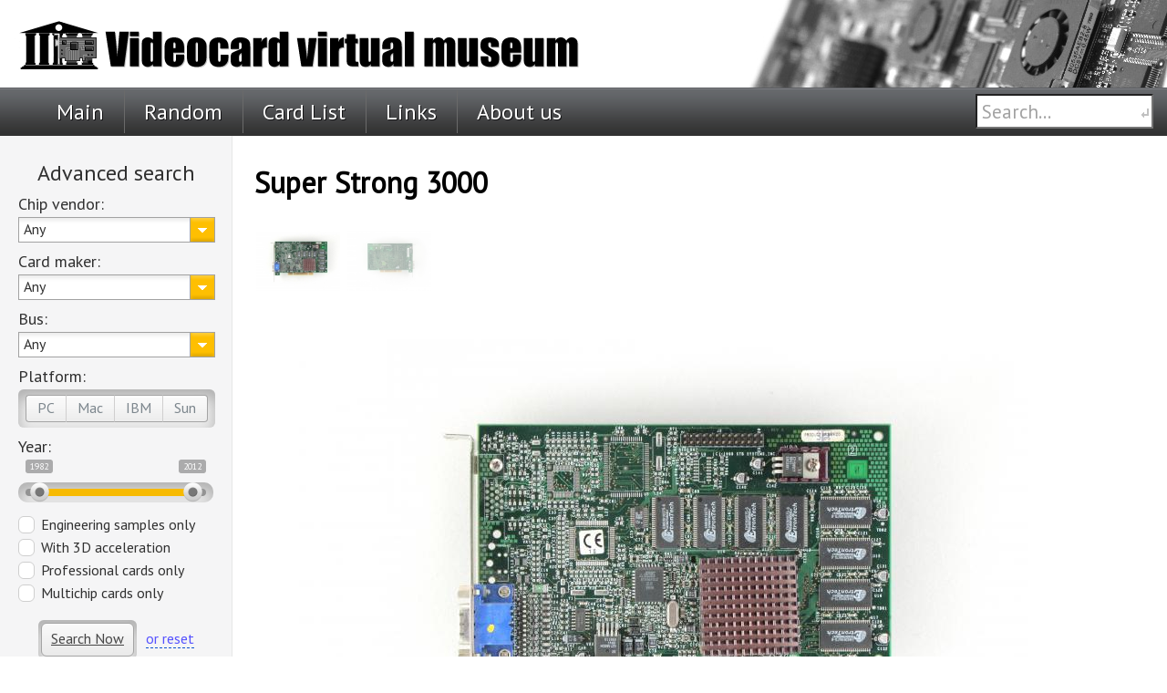

--- FILE ---
content_type: text/html; charset=UTF-8
request_url: https://vgamuseum.ru/gpu/noname/super-strong-3000/
body_size: 12188
content:
<!DOCTYPE html>
<html xmlns="http://www.w3.org/1999/xhtml" xmlns:og="http://ogp.me/ns#">
<head>
	<meta name='robots' content='index, follow, max-image-preview:large, max-snippet:-1, max-video-preview:-1' />
<!-- BMo The Gallery - Version 1.0.15 -->
	<!-- This site is optimized with the Yoast SEO plugin v23.0 - https://yoast.com/wordpress/plugins/seo/ -->
	<link rel="canonical" href="https://vgamuseum.ru/gpu/noname/super-strong-3000/" />
	<meta property="og:locale" content="en_US" />
	<meta property="og:type" content="article" />
	<meta property="og:title" content="Super Strong 3000 - Videocard virtual museum" />
	<meta property="og:description" content="Lorem ipsum Lorem ipsum dolor sit amet, consectetuer adipiscing elit, sed diam nonummy nibh euismod tincidunt ut laoreet dolore magna aliquam erat volutpat. Ut wisi enim ad minim veniam, quis nostrud exerci tation ullamcorper suscipit lobortis nisl ut aliquip ex ea commodo consequat. Duis autem vel eum iriure dolor in hendrerit in vulputate velit esse [&hellip;]" />
	<meta property="og:url" content="https://vgamuseum.ru/gpu/noname/super-strong-3000/" />
	<meta property="og:site_name" content="Videocard virtual museum" />
	<meta property="article:modified_time" content="2014-03-31T17:21:42+00:00" />
	<meta name="twitter:card" content="summary_large_image" />
	<script type="application/ld+json" class="yoast-schema-graph">{"@context":"https://schema.org","@graph":[{"@type":"WebPage","@id":"https://vgamuseum.ru/gpu/noname/super-strong-3000/","url":"https://vgamuseum.ru/gpu/noname/super-strong-3000/","name":"Super Strong 3000 - Videocard virtual museum","isPartOf":{"@id":"https://vgamuseum.ru/#website"},"datePublished":"2011-12-16T15:44:40+00:00","dateModified":"2014-03-31T17:21:42+00:00","breadcrumb":{"@id":"https://vgamuseum.ru/gpu/noname/super-strong-3000/#breadcrumb"},"inLanguage":"en-US","potentialAction":[{"@type":"ReadAction","target":["https://vgamuseum.ru/gpu/noname/super-strong-3000/"]}]},{"@type":"BreadcrumbList","@id":"https://vgamuseum.ru/gpu/noname/super-strong-3000/#breadcrumb","itemListElement":[{"@type":"ListItem","position":1,"name":"Home","item":"https://vgamuseum.ru/"},{"@type":"ListItem","position":2,"name":"Видеокарты","item":"https://vgamuseum.ru/gpu/"},{"@type":"ListItem","position":3,"name":"Noname","item":"https://vgamuseum.ru/gpu/noname/"},{"@type":"ListItem","position":4,"name":"Super Strong 3000"}]},{"@type":"WebSite","@id":"https://vgamuseum.ru/#website","url":"https://vgamuseum.ru/","name":"Videocard virtual museum","description":"Personal collection of videocards","potentialAction":[{"@type":"SearchAction","target":{"@type":"EntryPoint","urlTemplate":"https://vgamuseum.ru/?s={search_term_string}"},"query-input":"required name=search_term_string"}],"inLanguage":"en-US"}]}</script>
	<!-- / Yoast SEO plugin. -->


<link rel="alternate" type="application/rss+xml" title="Videocard virtual museum &raquo; Super Strong 3000 Comments Feed" href="https://vgamuseum.ru/gpu/noname/super-strong-3000/feed/" />
<script type="text/javascript">
/* <![CDATA[ */
window._wpemojiSettings = {"baseUrl":"https:\/\/s.w.org\/images\/core\/emoji\/15.0.3\/72x72\/","ext":".png","svgUrl":"https:\/\/s.w.org\/images\/core\/emoji\/15.0.3\/svg\/","svgExt":".svg","source":{"concatemoji":"https:\/\/vgamuseum.ru\/wp-includes\/js\/wp-emoji-release.min.js?ver=6.6.4"}};
/*! This file is auto-generated */
!function(i,n){var o,s,e;function c(e){try{var t={supportTests:e,timestamp:(new Date).valueOf()};sessionStorage.setItem(o,JSON.stringify(t))}catch(e){}}function p(e,t,n){e.clearRect(0,0,e.canvas.width,e.canvas.height),e.fillText(t,0,0);var t=new Uint32Array(e.getImageData(0,0,e.canvas.width,e.canvas.height).data),r=(e.clearRect(0,0,e.canvas.width,e.canvas.height),e.fillText(n,0,0),new Uint32Array(e.getImageData(0,0,e.canvas.width,e.canvas.height).data));return t.every(function(e,t){return e===r[t]})}function u(e,t,n){switch(t){case"flag":return n(e,"\ud83c\udff3\ufe0f\u200d\u26a7\ufe0f","\ud83c\udff3\ufe0f\u200b\u26a7\ufe0f")?!1:!n(e,"\ud83c\uddfa\ud83c\uddf3","\ud83c\uddfa\u200b\ud83c\uddf3")&&!n(e,"\ud83c\udff4\udb40\udc67\udb40\udc62\udb40\udc65\udb40\udc6e\udb40\udc67\udb40\udc7f","\ud83c\udff4\u200b\udb40\udc67\u200b\udb40\udc62\u200b\udb40\udc65\u200b\udb40\udc6e\u200b\udb40\udc67\u200b\udb40\udc7f");case"emoji":return!n(e,"\ud83d\udc26\u200d\u2b1b","\ud83d\udc26\u200b\u2b1b")}return!1}function f(e,t,n){var r="undefined"!=typeof WorkerGlobalScope&&self instanceof WorkerGlobalScope?new OffscreenCanvas(300,150):i.createElement("canvas"),a=r.getContext("2d",{willReadFrequently:!0}),o=(a.textBaseline="top",a.font="600 32px Arial",{});return e.forEach(function(e){o[e]=t(a,e,n)}),o}function t(e){var t=i.createElement("script");t.src=e,t.defer=!0,i.head.appendChild(t)}"undefined"!=typeof Promise&&(o="wpEmojiSettingsSupports",s=["flag","emoji"],n.supports={everything:!0,everythingExceptFlag:!0},e=new Promise(function(e){i.addEventListener("DOMContentLoaded",e,{once:!0})}),new Promise(function(t){var n=function(){try{var e=JSON.parse(sessionStorage.getItem(o));if("object"==typeof e&&"number"==typeof e.timestamp&&(new Date).valueOf()<e.timestamp+604800&&"object"==typeof e.supportTests)return e.supportTests}catch(e){}return null}();if(!n){if("undefined"!=typeof Worker&&"undefined"!=typeof OffscreenCanvas&&"undefined"!=typeof URL&&URL.createObjectURL&&"undefined"!=typeof Blob)try{var e="postMessage("+f.toString()+"("+[JSON.stringify(s),u.toString(),p.toString()].join(",")+"));",r=new Blob([e],{type:"text/javascript"}),a=new Worker(URL.createObjectURL(r),{name:"wpTestEmojiSupports"});return void(a.onmessage=function(e){c(n=e.data),a.terminate(),t(n)})}catch(e){}c(n=f(s,u,p))}t(n)}).then(function(e){for(var t in e)n.supports[t]=e[t],n.supports.everything=n.supports.everything&&n.supports[t],"flag"!==t&&(n.supports.everythingExceptFlag=n.supports.everythingExceptFlag&&n.supports[t]);n.supports.everythingExceptFlag=n.supports.everythingExceptFlag&&!n.supports.flag,n.DOMReady=!1,n.readyCallback=function(){n.DOMReady=!0}}).then(function(){return e}).then(function(){var e;n.supports.everything||(n.readyCallback(),(e=n.source||{}).concatemoji?t(e.concatemoji):e.wpemoji&&e.twemoji&&(t(e.twemoji),t(e.wpemoji)))}))}((window,document),window._wpemojiSettings);
/* ]]> */
</script>
<style id='wp-emoji-styles-inline-css' type='text/css'>

	img.wp-smiley, img.emoji {
		display: inline !important;
		border: none !important;
		box-shadow: none !important;
		height: 1em !important;
		width: 1em !important;
		margin: 0 0.07em !important;
		vertical-align: -0.1em !important;
		background: none !important;
		padding: 0 !important;
	}
</style>
<link rel='stylesheet' id='wp-block-library-css' href='https://vgamuseum.ru/wp-includes/css/dist/block-library/style.min.css?ver=6.6.4' type='text/css' media='all' />
<style id='classic-theme-styles-inline-css' type='text/css'>
/*! This file is auto-generated */
.wp-block-button__link{color:#fff;background-color:#32373c;border-radius:9999px;box-shadow:none;text-decoration:none;padding:calc(.667em + 2px) calc(1.333em + 2px);font-size:1.125em}.wp-block-file__button{background:#32373c;color:#fff;text-decoration:none}
</style>
<style id='global-styles-inline-css' type='text/css'>
:root{--wp--preset--aspect-ratio--square: 1;--wp--preset--aspect-ratio--4-3: 4/3;--wp--preset--aspect-ratio--3-4: 3/4;--wp--preset--aspect-ratio--3-2: 3/2;--wp--preset--aspect-ratio--2-3: 2/3;--wp--preset--aspect-ratio--16-9: 16/9;--wp--preset--aspect-ratio--9-16: 9/16;--wp--preset--color--black: #000000;--wp--preset--color--cyan-bluish-gray: #abb8c3;--wp--preset--color--white: #ffffff;--wp--preset--color--pale-pink: #f78da7;--wp--preset--color--vivid-red: #cf2e2e;--wp--preset--color--luminous-vivid-orange: #ff6900;--wp--preset--color--luminous-vivid-amber: #fcb900;--wp--preset--color--light-green-cyan: #7bdcb5;--wp--preset--color--vivid-green-cyan: #00d084;--wp--preset--color--pale-cyan-blue: #8ed1fc;--wp--preset--color--vivid-cyan-blue: #0693e3;--wp--preset--color--vivid-purple: #9b51e0;--wp--preset--gradient--vivid-cyan-blue-to-vivid-purple: linear-gradient(135deg,rgba(6,147,227,1) 0%,rgb(155,81,224) 100%);--wp--preset--gradient--light-green-cyan-to-vivid-green-cyan: linear-gradient(135deg,rgb(122,220,180) 0%,rgb(0,208,130) 100%);--wp--preset--gradient--luminous-vivid-amber-to-luminous-vivid-orange: linear-gradient(135deg,rgba(252,185,0,1) 0%,rgba(255,105,0,1) 100%);--wp--preset--gradient--luminous-vivid-orange-to-vivid-red: linear-gradient(135deg,rgba(255,105,0,1) 0%,rgb(207,46,46) 100%);--wp--preset--gradient--very-light-gray-to-cyan-bluish-gray: linear-gradient(135deg,rgb(238,238,238) 0%,rgb(169,184,195) 100%);--wp--preset--gradient--cool-to-warm-spectrum: linear-gradient(135deg,rgb(74,234,220) 0%,rgb(151,120,209) 20%,rgb(207,42,186) 40%,rgb(238,44,130) 60%,rgb(251,105,98) 80%,rgb(254,248,76) 100%);--wp--preset--gradient--blush-light-purple: linear-gradient(135deg,rgb(255,206,236) 0%,rgb(152,150,240) 100%);--wp--preset--gradient--blush-bordeaux: linear-gradient(135deg,rgb(254,205,165) 0%,rgb(254,45,45) 50%,rgb(107,0,62) 100%);--wp--preset--gradient--luminous-dusk: linear-gradient(135deg,rgb(255,203,112) 0%,rgb(199,81,192) 50%,rgb(65,88,208) 100%);--wp--preset--gradient--pale-ocean: linear-gradient(135deg,rgb(255,245,203) 0%,rgb(182,227,212) 50%,rgb(51,167,181) 100%);--wp--preset--gradient--electric-grass: linear-gradient(135deg,rgb(202,248,128) 0%,rgb(113,206,126) 100%);--wp--preset--gradient--midnight: linear-gradient(135deg,rgb(2,3,129) 0%,rgb(40,116,252) 100%);--wp--preset--font-size--small: 13px;--wp--preset--font-size--medium: 20px;--wp--preset--font-size--large: 36px;--wp--preset--font-size--x-large: 42px;--wp--preset--spacing--20: 0.44rem;--wp--preset--spacing--30: 0.67rem;--wp--preset--spacing--40: 1rem;--wp--preset--spacing--50: 1.5rem;--wp--preset--spacing--60: 2.25rem;--wp--preset--spacing--70: 3.38rem;--wp--preset--spacing--80: 5.06rem;--wp--preset--shadow--natural: 6px 6px 9px rgba(0, 0, 0, 0.2);--wp--preset--shadow--deep: 12px 12px 50px rgba(0, 0, 0, 0.4);--wp--preset--shadow--sharp: 6px 6px 0px rgba(0, 0, 0, 0.2);--wp--preset--shadow--outlined: 6px 6px 0px -3px rgba(255, 255, 255, 1), 6px 6px rgba(0, 0, 0, 1);--wp--preset--shadow--crisp: 6px 6px 0px rgba(0, 0, 0, 1);}:where(.is-layout-flex){gap: 0.5em;}:where(.is-layout-grid){gap: 0.5em;}body .is-layout-flex{display: flex;}.is-layout-flex{flex-wrap: wrap;align-items: center;}.is-layout-flex > :is(*, div){margin: 0;}body .is-layout-grid{display: grid;}.is-layout-grid > :is(*, div){margin: 0;}:where(.wp-block-columns.is-layout-flex){gap: 2em;}:where(.wp-block-columns.is-layout-grid){gap: 2em;}:where(.wp-block-post-template.is-layout-flex){gap: 1.25em;}:where(.wp-block-post-template.is-layout-grid){gap: 1.25em;}.has-black-color{color: var(--wp--preset--color--black) !important;}.has-cyan-bluish-gray-color{color: var(--wp--preset--color--cyan-bluish-gray) !important;}.has-white-color{color: var(--wp--preset--color--white) !important;}.has-pale-pink-color{color: var(--wp--preset--color--pale-pink) !important;}.has-vivid-red-color{color: var(--wp--preset--color--vivid-red) !important;}.has-luminous-vivid-orange-color{color: var(--wp--preset--color--luminous-vivid-orange) !important;}.has-luminous-vivid-amber-color{color: var(--wp--preset--color--luminous-vivid-amber) !important;}.has-light-green-cyan-color{color: var(--wp--preset--color--light-green-cyan) !important;}.has-vivid-green-cyan-color{color: var(--wp--preset--color--vivid-green-cyan) !important;}.has-pale-cyan-blue-color{color: var(--wp--preset--color--pale-cyan-blue) !important;}.has-vivid-cyan-blue-color{color: var(--wp--preset--color--vivid-cyan-blue) !important;}.has-vivid-purple-color{color: var(--wp--preset--color--vivid-purple) !important;}.has-black-background-color{background-color: var(--wp--preset--color--black) !important;}.has-cyan-bluish-gray-background-color{background-color: var(--wp--preset--color--cyan-bluish-gray) !important;}.has-white-background-color{background-color: var(--wp--preset--color--white) !important;}.has-pale-pink-background-color{background-color: var(--wp--preset--color--pale-pink) !important;}.has-vivid-red-background-color{background-color: var(--wp--preset--color--vivid-red) !important;}.has-luminous-vivid-orange-background-color{background-color: var(--wp--preset--color--luminous-vivid-orange) !important;}.has-luminous-vivid-amber-background-color{background-color: var(--wp--preset--color--luminous-vivid-amber) !important;}.has-light-green-cyan-background-color{background-color: var(--wp--preset--color--light-green-cyan) !important;}.has-vivid-green-cyan-background-color{background-color: var(--wp--preset--color--vivid-green-cyan) !important;}.has-pale-cyan-blue-background-color{background-color: var(--wp--preset--color--pale-cyan-blue) !important;}.has-vivid-cyan-blue-background-color{background-color: var(--wp--preset--color--vivid-cyan-blue) !important;}.has-vivid-purple-background-color{background-color: var(--wp--preset--color--vivid-purple) !important;}.has-black-border-color{border-color: var(--wp--preset--color--black) !important;}.has-cyan-bluish-gray-border-color{border-color: var(--wp--preset--color--cyan-bluish-gray) !important;}.has-white-border-color{border-color: var(--wp--preset--color--white) !important;}.has-pale-pink-border-color{border-color: var(--wp--preset--color--pale-pink) !important;}.has-vivid-red-border-color{border-color: var(--wp--preset--color--vivid-red) !important;}.has-luminous-vivid-orange-border-color{border-color: var(--wp--preset--color--luminous-vivid-orange) !important;}.has-luminous-vivid-amber-border-color{border-color: var(--wp--preset--color--luminous-vivid-amber) !important;}.has-light-green-cyan-border-color{border-color: var(--wp--preset--color--light-green-cyan) !important;}.has-vivid-green-cyan-border-color{border-color: var(--wp--preset--color--vivid-green-cyan) !important;}.has-pale-cyan-blue-border-color{border-color: var(--wp--preset--color--pale-cyan-blue) !important;}.has-vivid-cyan-blue-border-color{border-color: var(--wp--preset--color--vivid-cyan-blue) !important;}.has-vivid-purple-border-color{border-color: var(--wp--preset--color--vivid-purple) !important;}.has-vivid-cyan-blue-to-vivid-purple-gradient-background{background: var(--wp--preset--gradient--vivid-cyan-blue-to-vivid-purple) !important;}.has-light-green-cyan-to-vivid-green-cyan-gradient-background{background: var(--wp--preset--gradient--light-green-cyan-to-vivid-green-cyan) !important;}.has-luminous-vivid-amber-to-luminous-vivid-orange-gradient-background{background: var(--wp--preset--gradient--luminous-vivid-amber-to-luminous-vivid-orange) !important;}.has-luminous-vivid-orange-to-vivid-red-gradient-background{background: var(--wp--preset--gradient--luminous-vivid-orange-to-vivid-red) !important;}.has-very-light-gray-to-cyan-bluish-gray-gradient-background{background: var(--wp--preset--gradient--very-light-gray-to-cyan-bluish-gray) !important;}.has-cool-to-warm-spectrum-gradient-background{background: var(--wp--preset--gradient--cool-to-warm-spectrum) !important;}.has-blush-light-purple-gradient-background{background: var(--wp--preset--gradient--blush-light-purple) !important;}.has-blush-bordeaux-gradient-background{background: var(--wp--preset--gradient--blush-bordeaux) !important;}.has-luminous-dusk-gradient-background{background: var(--wp--preset--gradient--luminous-dusk) !important;}.has-pale-ocean-gradient-background{background: var(--wp--preset--gradient--pale-ocean) !important;}.has-electric-grass-gradient-background{background: var(--wp--preset--gradient--electric-grass) !important;}.has-midnight-gradient-background{background: var(--wp--preset--gradient--midnight) !important;}.has-small-font-size{font-size: var(--wp--preset--font-size--small) !important;}.has-medium-font-size{font-size: var(--wp--preset--font-size--medium) !important;}.has-large-font-size{font-size: var(--wp--preset--font-size--large) !important;}.has-x-large-font-size{font-size: var(--wp--preset--font-size--x-large) !important;}
:where(.wp-block-post-template.is-layout-flex){gap: 1.25em;}:where(.wp-block-post-template.is-layout-grid){gap: 1.25em;}
:where(.wp-block-columns.is-layout-flex){gap: 2em;}:where(.wp-block-columns.is-layout-grid){gap: 2em;}
:root :where(.wp-block-pullquote){font-size: 1.5em;line-height: 1.6;}
</style>
<link rel='stylesheet' id='SearchAutocomplete-theme-css' href='https://vgamuseum.ru/wp-content/plugins/search-autocomplete/css/redmond/jquery-ui-1.9.2.custom.min.css?ver=1.9.2' type='text/css' media='all' />
<link rel='stylesheet' id='cssBMoExpo-css' href='https://vgamuseum.ru/wp-content/plugins/bmo-expo/css/style.css?ver=1.0.15' type='text/css' media='all' />
<link rel='stylesheet' id='cssBMoExpoDesignDefault-css' href='https://vgamuseum.ru/wp-content/plugins/bmo-expo/css/themes/default.css?ver=1.0.15' type='text/css' media='all' />
<link rel='stylesheet' id='sG_cssBMoExpoDesign-css' href='https://vgamuseum.ru/wp-content/plugins/bmo-expo/css/themes/scrollGallery/default_sG.css?ver=1.0.15' type='text/css' media='all' />
<link rel='stylesheet' id='slG_cssBMoExpoDesign-css' href='https://vgamuseum.ru/wp-content/plugins/bmo-expo/css/themes/scrollLightboxGallery/default_slG.css?ver=1.0.15' type='text/css' media='all' />
<script type="text/javascript" src="https://vgamuseum.ru/wp-includes/js/jquery/jquery.js?ver=3.7.1" id="jquery-core-js"></script>
<script type="text/javascript" src="https://vgamuseum.ru/wp-includes/js/jquery/jquery-migrate.min.js?ver=3.4.1" id="jquery-migrate-js"></script>
<link rel="https://api.w.org/" href="https://vgamuseum.ru/wp-json/" /><link rel="alternate" title="JSON" type="application/json" href="https://vgamuseum.ru/wp-json/wp/v2/pages/21" /><link rel="EditURI" type="application/rsd+xml" title="RSD" href="https://vgamuseum.ru/xmlrpc.php?rsd" />
<meta name="generator" content="WordPress 6.6.4" />
<link rel='shortlink' href='https://vgamuseum.ru/?p=21' />
<link rel="alternate" title="oEmbed (JSON)" type="application/json+oembed" href="https://vgamuseum.ru/wp-json/oembed/1.0/embed?url=https%3A%2F%2Fvgamuseum.ru%2Fgpu%2Fnoname%2Fsuper-strong-3000%2F" />
<link rel="alternate" title="oEmbed (XML)" type="text/xml+oembed" href="https://vgamuseum.ru/wp-json/oembed/1.0/embed?url=https%3A%2F%2Fvgamuseum.ru%2Fgpu%2Fnoname%2Fsuper-strong-3000%2F&#038;format=xml" />
<!-- <meta name="NextGEN" version="3.2.23" /> -->

<script type='text/javascript' src='https://vgamuseum.ru/wp-content/plugins/wp-spamshield/js/jscripts.php'></script> 

	<title>Videocard virtual museum  Super Strong 3000 - Videocard virtual museum</title>
	<link rel="stylesheet" href="https://vgamuseum.ru/wp-content/themes/videocards-v4/style.css" type="text/css" media="screen" />
	<link rel="stylesheet" type="text/css" href="/wp-content/themes/videocards-v4/main.css" />
	<link rel="stylesheet" type="text/css" href="/wp-content/themes/videocards-v4/css/ion.rangeSlider.css" />
	<link href='https://fonts.googleapis.com/css?family=PT+Sans:400&subset=latin,cyrillic' rel='stylesheet' type='text/css'>
	<script type="text/javascript" src="/wp-content/themes/videocards-v4/js/jquery-1.7.1.min.js"></script>
	<script type="text/javascript" src="/wp-content/themes/videocards-v4/js/jquery.tipTip.js"></script>
	<script type="text/javascript" src="/wp-content/themes/videocards-v4/js/ion.rangeSlider.min.js"></script>
	<script type="text/javascript" src="/wp-content/themes/videocards-v4/js/jquery.customSelect.min.js"></script>

	<!-- Compliance patch for Microsoft browsers -->
	<!--[if lt IE 9]>
		<link rel="stylesheet" type="text/css" href="/wp-content/themes/videocards-v4/simplifier.css" />
	<![endif]-->

	<meta name="Description" content="Technical specifications, HD photos, drivers Super Strong 3000 - Videocard virtual museum" />
	<meta name="Keywords" content="музей, видеокарты, it, коллекция, videocard, vga, gpu, drivers, virtual museum, 3dfx" />
	<meta name="google-site-verification" content="PH8_YqidsEz0jHrDSQXVSsKBl84KwBaRQ6PfX7RJj3E" />
	<meta name="viewport" content="width=device-width; initial-scale=1.0" />
	<meta http-equiv="Content-Type" content="text/html; charset=UTF-8" />
	<meta name='yandex-verification' content='72c352f66f418786' />
	<meta name="Author" content="Slaventus and KillBill" />
	<meta property="og:image" content="https://vgamuseum.ru/wp-content/uploads/2014/07/vgamuseum-vk.png">

		<link rel='archives' title='February 2017' href='https://vgamuseum.ru/preview/2017/02/' />
	<link rel='archives' title='April 2014' href='https://vgamuseum.ru/preview/2014/04/' />
	<link rel='archives' title='March 2014' href='https://vgamuseum.ru/preview/2014/03/' />
	<link rel='archives' title='January 2014' href='https://vgamuseum.ru/preview/2014/01/' />
	<link rel='archives' title='December 2013' href='https://vgamuseum.ru/preview/2013/12/' />
	<link rel='archives' title='October 2013' href='https://vgamuseum.ru/preview/2013/10/' />
	<link rel='archives' title='September 2013' href='https://vgamuseum.ru/preview/2013/09/' />
	<link rel='archives' title='July 2013' href='https://vgamuseum.ru/preview/2013/07/' />
	<link rel='archives' title='April 2013' href='https://vgamuseum.ru/preview/2013/04/' />
	<link rel='archives' title='March 2013' href='https://vgamuseum.ru/preview/2013/03/' />
	<link rel='archives' title='February 2013' href='https://vgamuseum.ru/preview/2013/02/' />
	<link rel='archives' title='December 2012' href='https://vgamuseum.ru/preview/2012/12/' />
	<link rel='archives' title='November 2012' href='https://vgamuseum.ru/preview/2012/11/' />
	<link rel='archives' title='October 2012' href='https://vgamuseum.ru/preview/2012/10/' />
	<link rel='archives' title='September 2012' href='https://vgamuseum.ru/preview/2012/09/' />
	<link rel='archives' title='July 2012' href='https://vgamuseum.ru/preview/2012/07/' />
	<link rel='archives' title='June 2012' href='https://vgamuseum.ru/preview/2012/06/' />
	<link rel='archives' title='May 2012' href='https://vgamuseum.ru/preview/2012/05/' />
	<link rel='archives' title='April 2012' href='https://vgamuseum.ru/preview/2012/04/' />
	<link rel='archives' title='March 2012' href='https://vgamuseum.ru/preview/2012/03/' />
	<link rel='archives' title='February 2012' href='https://vgamuseum.ru/preview/2012/02/' />
	<link rel='archives' title='January 2012' href='https://vgamuseum.ru/preview/2012/01/' />
	<link rel='archives' title='December 2011' href='https://vgamuseum.ru/preview/2011/12/' />
	</head>

<body data-rsssl=1>
	<div class="container">
		<div class="header">
			<a href="/"><img src="/wp-content/themes/videocards-v4/img/header/museum_top_new.png" alt="Videocard virtual museum logo" class="header-logo-huge"/>
			<img src="/wp-content/themes/videocards-v4/img/header/mini-logo.png" alt="Videocard virtual museum logo" class="header-logo-mini"/></a>
		</div>
	</div>
	<div class="menu">
		<div class="container-simple">
			<ul class="menu-ul">
				<li><a href="/"  id="menu-ul-main">Main</a></li><li><a href="/random/" >Random</a></li><li><a href="/main/cardlist" >Card List</a></li><li><!--<a href="/main/drivers" >Drivers</a></li>--><li><a href="/main/links/" >Links</a></li><li><a href="/main/about-us/" >About us</a></li>
			</ul>
			<select onchange="window.open(this.options[this.selectedIndex].value, '_self')" id="mobile-menu">
				<option value="/">Navigation</option>
				<option value="/">Main</option>
				<option value="/random/">Random</option>
				<option value="/main/cardlist">Card List</option>
				<!--<option value="/main/drivers">Drivers</option>-->
				<option value="/main/links/">Links</option>
				<option value="/main/about-us/">About us</option>
			</select>
			<div class="top-search-container">
				<form method="get" id="searchform" action="https://vgamuseum.ru/">
				<input type="text" value="Search..." size="15" class="search-input-box" name="s" id="s" onfocus="this.value='';" onblur="if(!this.value) this.value='Search...';" /></form>
			</div>
			<div style="clear: both;"></div>
		</div>
	</div>
		<div class="container-simple">		<div class="sidebar-left">
			<div class="overflow-x-container">
				<div id="sidebar-part1">
					<span class="sidebar-title">Advanced search</span>
					<span class="label-sidebar">Chip vendor:</span>
					<select id="manufacturer">
						<option>Any</option>
						<option>3dfx</option>
						<option>3DLabs</option>
						<option>Acer Labs</option>
						<option>Alliance</option>
						<option>Ark Logic</option>
						<option>Artist</option>
						<option>ATI</option>
						<option>Avance Logic</option>
						<option>Cirrus Logic</option>
						<option>Chips and Technologies</option>
						<option>Chromatic Research</option>
						<option>Cornerstone</option>
						<option>Dynamic Pictures</option>
						<option>Evans and Sutherland</option>
						<option>Everex</option>
						<option>Hewlett-Packard</option>
						<option>IBM</option>
						<option>IMS</option>
						<option>Infotronic</option>
						<option>Intel</option>
						<option>Intergraph</option>
						<option>Matrox</option>
						<option>NEC</option>
						<option>Number Nine</option>
						<option>NVidia</option>
						<option>Oak Technology</option>
						<option>OPTi</option>
						<option>PowerVR</option>
						<option>Radius</option>
						<option>Realtek</option>
						<option>Rendition</option>
						<option>S3 Graphics</option>
						<option>SiS</option>
						<option>Sun</option>
						<option>Trident</option>
						<option>Tseng Labs</option>
						<option>WDC</option>
						<option>Weitek</option>
						<option>XGI</option>
					</select>
					<span class="label-sidebar">Card maker:</span>
					<select id="cardmaker">
						<option>Any</option>
						<option>ASUS</option>
						<option>Canopus</option>
						<option>Creative</option>
						<option>Diamond</option>
						<option>Hercules</option>
						<option>Quantum3D</option>
						<option>Sapphire</option>
						<option>STB</option>
						<option>Triplex</option>
					</select>
					<span class="label-sidebar">Bus:</span>
					<select id="bus">
						<option>Any</option>
						<option>AGP</option>
						<option>AGP Pro</option>
						<option>PCI-E</option>
						<option>PCI</option>
						<option>ISA 16-bit</option>
						<option>ISA 8-bit</option>
						<option>PCI-X</option>
						<option>MCA</option>
						<option>SBus</option>
						<option>UPA</option>
						<option>VLB</option>
					</select>
					<span class="label-sidebar">Platform:</span>
					<div id="platform" class="button-container">
						<input type="checkbox" id="PC"><label for="PC">PC</label><input type="checkbox" id="Mac"><label for="Mac">Mac</label><input type="checkbox" id="IBM"><label for="IBM">IBM</label><input type="checkbox" id="Sun"><label for="Sun">Sun</label>
					</div>
					<label for="year" class="label-sidebar">Year:</label>
					<input type="text" id="year" name="year" />
					<div id="options">
						<div class="row"><input type="checkbox" id="samples"><label for="samples">Engineering samples only</label></div>
						<div class="row"><input type="checkbox" id="with3D"><label for="with3D">With 3D acceleration</label></div>
						<div class="row"><input type="checkbox" id="proffessional"><label for="proffessional">Professional cards only</label></div>
						<div class="row"><input type="checkbox" id="multichip"><label for="multichip">Multichip cards only</label></div>
					</div>
					<div class="button-container searchnow">
						<a href="#" id="searchnow" class="button">Search Now</a>
					</div>
					<span class="searchnow"><a href="#" id="resetButton">or reset</a></span>
				</div>
				<div id="sidebar-part2">
					<div class="news-block">
						<span class="sidebar-title">News</span>
						<h2><a href="https://vgamuseum.ru/preview/new-design-v-4-0/" id="post-4550">New Design v.4.0</a></h2>
<span style="color: grey; font-size: 80%; white-space: nowrap;">(03/31/2014)</span>
<br />
<p>Introducing New Design v.4.0.

</p>
<h2><a href="https://vgamuseum.ru/preview/new-cards-and-new-hosting-yukmshsu/" id="post-3985">New cards and new hosting service</a></h2>
<span style="color: grey; font-size: 80%; white-space: nowrap;">(09/02/2013)</span>
<br />
<p>New cards added and moving to&nbsp;new hosting service</p>
<h2><a href="https://vgamuseum.ru/preview/new-cards-and-updates-4/" id="post-3845">New cards and updates</a></h2>
<span style="color: grey; font-size: 80%; white-space: nowrap;">(07/22/2013)</span>
<br />
<p>New cards added </p>
<h2><a href="https://vgamuseum.ru/preview/new-cards-and-updates-3/" id="post-3453">New cards and updates</a></h2>
<span style="color: grey; font-size: 80%; white-space: nowrap;">(03/31/2013)</span>
<br />
<p>Huge bunch of cards added </p>
<h2><a href="https://vgamuseum.ru/preview/new-cards/" id="post-3214">New cards</a></h2>
<span style="color: grey; font-size: 80%; white-space: nowrap;">(02/21/2013)</span>
<br />
<p>So I've got new lens for my cam </p>
					</div>
				</div>
				<div id="sidebar-part3">
					<div class="last-comments-block">
						<span class="sidebar-title">Last Comments</span>
						<ul>
<li class='statsclass1'><strong>gYeElVyqnFmcAGmauR:</strong> <a href='https://vgamuseum.ru/preview/new-design-v-4-0/#comment-12856' title='View the entire comment by gYeElVyqnFmcAGmauR'>sWtkvqzLijoUXnRE</a><li class='statsclass2'><strong>Jakub:</strong> <a href='https://vgamuseum.ru/gpu/s3-graphics/datapath-horizon-2s-dgc93d-dual-s3-savage-4-gt/#comment-12849' title='View the entire comment by Jakub'>I have this card in my collection but had no</a><li class='statsclass1'><strong>SKYNET:</strong> <a href='https://vgamuseum.ru/gpu/noname/videoloca-bitchin-fast-3d-2000/#comment-12848' title='View the entire comment by SKYNET'>100500+FPS per hour</a><li class='statsclass2'><strong>John Thompson:</strong> <a href='https://vgamuseum.ru/gpu/3dfx/3dfx-v2-1000-pci-3dfx-voodoo-ii-12-mb/#comment-12847' title='View the entire comment by John Thompson'>I have my two in a system in the basement.</a><li class='statsclass1'><strong>Anthon:</strong> <a href='https://vgamuseum.ru/gpu/3dlabs/wildcat_vp760/#comment-12846' title='View the entire comment by Anthon'>Rare card. Thanks for the driver!</a></ul>
					</div>
				</div>
			</div>
		</div>		<div class="content">
			<div class="content-padding not-home-content">
			<h1>Super Strong 3000</h1><div id="scrollGallery_1_1" class="bmo_the_gallery bmo_scrollGallery">
            		<div class="bmo_the_gallery_thumb_area">
                		<div class="bmo_the_gallery_thumbs"><div class="bmo_the_gallery_image"><a href="https://vgamuseum.ru/wp-content/gallery/super-strong-3000/voodoo3_2000_pci_f.jpg" data-large="https://vgamuseum.ru/wp-content/gallery/super-strong-3000/voodoo3_2000_pci_f.jpg"><img decoding="async" src="https://vgamuseum.ru/wp-content/gallery/super-strong-3000/thumbs/thumbs_voodoo3_2000_pci_f.jpg" alt="voodoo3_2000_pci_f" title=""/></a>
                         <div class="bmo_the_gallery_caption"><p class="caption_title">voodoo3_2000_pci_f</p><p></p></div></div><div class="bmo_the_gallery_image"><a href="https://vgamuseum.ru/wp-content/gallery/super-strong-3000/voodoo3_2000_pci_b.jpg" data-large="https://vgamuseum.ru/wp-content/gallery/super-strong-3000/voodoo3_2000_pci_b.jpg"><img decoding="async" src="https://vgamuseum.ru/wp-content/gallery/super-strong-3000/thumbs/thumbs_voodoo3_2000_pci_b.jpg" alt="voodoo3_2000_pci_b" title=""/></a>
                         <div class="bmo_the_gallery_caption"><p class="caption_title">voodoo3_2000_pci_b</p><p></p></div></div>		</div>
            		</div>
                </div>

<h2>Lorem ipsum</h2>
<div class="too-much-text">
Lorem ipsum dolor sit amet, consectetuer adipiscing elit, sed diam nonummy nibh euismod tincidunt ut laoreet dolore magna aliquam erat volutpat. Ut wisi enim ad minim veniam, quis nostrud exerci tation ullamcorper suscipit lobortis nisl ut aliquip ex ea commodo consequat. Duis autem vel eum iriure dolor in hendrerit in vulputate velit esse molestie consequat, vel illum dolore eu feugiat nulla facilisis at vero eros et accumsan et iusto odio dignissim qui blandit praesent luptatum zzril delenit augue duis dolore te feugait nulla facilisi.
</div>
<div class="too-much-text">
Сегодня этот текст используют практически все дизайнеры, набирающие рыбу латиницей. Абзац считается каноническим во всех справочниках по типографике и предлагается к использованию в статьях, посвященных изготовлению макета верстки при отсутствии финальных текстов. В руководствах по работе с фирменным стилем крупных международных компаний именно с этих слов начинаются образцы верстки. Существуют даже издания с названием Lorem ipsum. 
</div>	<div style="clear: both;"></div>
	<div class="meta">
														<div id="comments">
	
	
	
			<div id="respond" class="comment-respond">
		<h3 id="reply-title" class="comment-reply-title">Leave a Reply <small><a rel="nofollow" id="cancel-comment-reply-link" href="/gpu/noname/super-strong-3000/#respond" style="display:none;">Cancel Reply</a></small></h3><form action="https://vgamuseum.ru/wp-comments-post.php" method="post" id="commentform" class="comment-form"><p class="comment-notes">Your email address will not be published.</p><p class="comment-form-comment"><label for="comment">Comment</label><textarea id="comment" name="comment" cols="45" rows="8" aria-required="true"></textarea></p><p class="comment-form-author"><label for="author">Name</label> <span class="required">*</span><input id="author" name="author" type="text" value="" size="30" /></p>
<p class="comment-form-email"><label for="email">Email</label> <span class="required">*</span><input id="email" name="email" type="text" value="" size="30" /></p>
<p class="comment-form-cookies-consent"><input id="wp-comment-cookies-consent" name="wp-comment-cookies-consent" type="checkbox" value="yes" /> <label for="wp-comment-cookies-consent">Save my name, email, and website in this browser for the next time I comment.</label></p>
<p class="form-submit"><input name="submit" type="submit" id="submit" class="submit" value="Post Comment" /> <input type='hidden' name='comment_post_ID' value='21' id='comment_post_ID' />
<input type='hidden' name='comment_parent' id='comment_parent' value='0' />
</p>
<noscript><input type="hidden" name="JS04X7" value="NS1" /></noscript>
<noscript><p><strong>Currently you have JavaScript disabled. In order to post comments, please make sure JavaScript and Cookies are enabled, and reload the page.</strong> <a href="http://enable-javascript.com/" rel="nofollow external" >Click here for instructions on how to enable JavaScript in your browser.</a></p></noscript>
</form>	</div><!-- #respond -->
	
</div><!-- #comments -->
							</div><!-- .entry-meta -->
			<div id="msg-box"></div>
			</div>
		</div>
		<div style="clear: both;"></div>
	</div>
<div class="footer">
	<div class="footer-container">
		2011&#150;2024 &copy; All rights reversed
		<a href="https://en.wikipedia.org/wiki/Creative_Commons_license" class="CC-BY">
			<img src="https://vgamuseum.ru/wp-content/themes/videocards-v4/img/CC-BY.png" title="Creative Commons Attribution: Allow others to copy, distribute, display and perform the work and evolved versions of it, original creator must be credited for the work." />
		</a>
	</div>
</div>
<script>
$(document).ready(function () {
	function calcGalleryHeight() {
		var galleryHeight = $(window).height();
		// задать максимальную высоту, чтоб галерея влезла в экран
		// $(".bmo_the_gallery_image_area, .urltosource img").css({"max-height": galleryHeight*0.65});
	} // /!\ do not forget to change values in jquery.bmoGallery.scrollGallery.js /!\
	$(window).resize(calcGalleryHeight); // при изменении размеров
	$("#year").ionRangeSlider({
		min: 1980,                        // минимальное значение
		max: 2014,                       // максимальное значение
		from: 1982,                       // предустановленное значение ОТ
		to: 2012,                         // предустановленное значение ДО
		type: "double",                 // тип слайдера
		step: 1,                       // шаг слайдера
		prettify: false,                 // разделять цифры пробелами 10 000
	});
	$(".tiptop").tipTip({edgeOffset: 8, defaultPosition:"top", delay:30});
	$(".tech-table tr:odd").css("background-color", "#EBEBEB");
	$(".tech-table td:even").css("border-right", "1px solid #939393");
	$(".imageareaContent").mouseenter(function() {
			$(".clickenlarge").fadeIn(0);
 		}).mouseleave(function() {
 			$(".clickenlarge").fadeOut(0);
	});
	$('.sidebar-left select').customSelect(); // stylizing select boxes
	$('#resetButton').click(function() {
		$('#manufacturer :first, #cardmaker :first, #bus :first').attr("selected", "selected").trigger('update');
		$("#platform input, input#samples:checked, input#with3D:checked, input#proffessional:checked, input#multichip:checked").prop('checked', false);
		$("#year").ionRangeSlider("update", { from: 1982, to: 2012 });
		return false;
	});
	$("#searchnow").click(function() {
		$("#expedit").fadeOut(600);
		var cardmaker = $("#cardmaker option:selected").text();
		var platform = ($('input#PC:checked').is(':checked') ? "1" : "0" ) + ($('input#Mac:checked').is(':checked') ? "1" : "0" ) + ($('input#IBM:checked').is(':checked') ? "1" : "0" ) + ($('input#Sun:checked').is(':checked') ? "1" : "0" );
		var bus = $("#bus option:selected").text();
		var manufacturer = $("#manufacturer option:selected").text();
		var year = $("#year").val();
		var samples = $("input#samples:checked").val();
		var with3D = $("input#with3D:checked").val();
		var proffessional = $("input#proffessional:checked").val();
		var multichip = $("input#multichip:checked").val();
		$(".content").html("<div class='loadingbar'></div><p class='loadingbar'>Loading, please wait</p>");
		$.post('https://vgamuseum.ru/wp-content/themes/videocards-v4/searchnow.php', { platform: platform, year: year, manufacturer: manufacturer, bus: bus, cardmaker: cardmaker, samples: samples, with3D: with3D, proffessional: proffessional, multichip: multichip }, function(data) {
			$('.content').html(data);
			$("#expedit").fadeIn(600);
		});
	});
	calcGalleryHeight(); // при загрузке
});
</script>
<!-- ngg_resource_manager_marker --><script type="text/javascript" src="https://vgamuseum.ru/wp-includes/js/jquery/ui/core.min.js?ver=1.13.3" id="jquery-ui-core-js"></script>
<script type="text/javascript" src="https://vgamuseum.ru/wp-includes/js/jquery/ui/menu.min.js?ver=1.13.3" id="jquery-ui-menu-js"></script>
<script type="text/javascript" src="https://vgamuseum.ru/wp-includes/js/dist/dom-ready.min.js?ver=f77871ff7694fffea381" id="wp-dom-ready-js"></script>
<script type="text/javascript" src="https://vgamuseum.ru/wp-includes/js/dist/hooks.min.js?ver=2810c76e705dd1a53b18" id="wp-hooks-js"></script>
<script type="text/javascript" src="https://vgamuseum.ru/wp-includes/js/dist/i18n.min.js?ver=5e580eb46a90c2b997e6" id="wp-i18n-js"></script>
<script type="text/javascript" id="wp-i18n-js-after">
/* <![CDATA[ */
wp.i18n.setLocaleData( { 'text direction\u0004ltr': [ 'ltr' ] } );
/* ]]> */
</script>
<script type="text/javascript" src="https://vgamuseum.ru/wp-includes/js/dist/a11y.min.js?ver=d90eebea464f6c09bfd5" id="wp-a11y-js"></script>
<script type="text/javascript" src="https://vgamuseum.ru/wp-includes/js/jquery/ui/autocomplete.min.js?ver=1.13.3" id="jquery-ui-autocomplete-js"></script>
<script type="text/javascript" id="SearchAutocomplete-js-extra">
/* <![CDATA[ */
var SearchAutocomplete = {"ajaxurl":"https:\/\/vgamuseum.ru\/wp-admin\/admin-ajax.php","fieldName":".search-input-box","minLength":"2","delay":"500","autoFocus":"false"};
/* ]]> */
</script>
<script type="text/javascript" src="https://vgamuseum.ru/wp-content/plugins/search-autocomplete/js/search-autocomplete.min.js?ver=1.0.0" id="SearchAutocomplete-js"></script>
<script type="text/javascript" src="https://vgamuseum.ru/wp-content/plugins/wp-spamshield/js/jscripts-ftr-min.js" id="wpss-jscripts-ftr-js"></script>
<script type="text/javascript" src="https://vgamuseum.ru/wp-includes/js/comment-reply.min.js?ver=6.6.4" id="comment-reply-js" async="async" data-wp-strategy="async"></script>
<script type="text/javascript" src="https://vgamuseum.ru/wp-content/plugins/bmo-expo/js/jquery.bmoGallery.js?ver=1.0.15" id="jqueryBMoExpo-js"></script>

<script type='text/javascript'>
/* <![CDATA[ */
r3f5x9JS=escape(document['referrer']);
hf4N='3ada15ad6ba89bdc8354054d463f070f';
hf4V='2602733bd263841b451a096e4de695c8';
cm4S="form[action='https://vgamuseum.ru/wp-comments-post.php']";
jQuery(document).ready(function($){var e="#commentform, .comment-respond form, .comment-form, "+cm4S+", #lostpasswordform, #registerform, #loginform, #login_form, #wpss_contact_form";$(e).submit(function(){$("<input>").attr("type","hidden").attr("name","r3f5x9JS").attr("value",r3f5x9JS).appendTo(e);$("<input>").attr("type","hidden").attr("name",hf4N).attr("value",hf4V).appendTo(e);return true;});$("#comment").attr({minlength:"15",maxlength:"15360"})});
/* ]]> */
</script> 

    <script>
    $(document).ready( function() {
      $('.bmo_the_gallery').on('click', '.bmo_the_gallery_image img', function(){
        var URL = $(this).attr('data-full');
        window.open(URL,'','','');
      });
    });
    </script>
    <script type="text/javascript">
						(function($){
							$.data(document.body,"BMo_Expo_Path","https://vgamuseum.ru/wp-content/plugins/bmo-expo/");
							$(document).ready(function(){
									$("#scrollGallery_1_1").bmoGallery({tags:	"",
					duration:	"slow",
					gallery_width:	"600",
					gallery_height:	"400",
					thumbs_width:	"100",
					thumbs_height:	"100",
					sG_design:	"https://vgamuseum.ru/wp-content/plugins/bmo-expo/css/themes/scrollGallery/default_sG.css",
					sG_caption:	"",
					sG_start:	"1",
					sG_thumbPosition:	"top",
					sG_images:	"1",
					sG_loop:	"1",
					sG_loopThumbs:	"",
					sG_clickable:	"",
					sG_opacity:	"40",
					sG_area:	"200",
					sG_scrollSpeed:	"0",
					sG_autoScroll:	"",
					sG_aS_stopOnOver:	"1",
					sG_diashowDelay:	"0",
					sG_followImages:	"1",
					sG_responsive:	"1",
					});			});
						})(jQuery); 
				  </script><!-- Yandex.Metrika counter -->
<script type="text/javascript">
(function (d, w, c) {
    (w[c] = w[c] || []).push(function() {
        try {
            w.yaCounter17623957 = new Ya.Metrika({id:17623957, enableAll: true, webvisor:true});
        } catch(e) { }
    });
    
    var n = d.getElementsByTagName("script")[0],
        s = d.createElement("script"),
        f = function () { n.parentNode.insertBefore(s, n); };
    s.type = "text/javascript";
    s.async = true;
    s.src = (d.location.protocol == "https:" ? "https:" : "http:") + "//mc.yandex.ru/metrika/watch.js";

    if (w.opera == "[object Opera]") {
        d.addEventListener("DOMContentLoaded", f);
    } else { f(); }
})(document, window, "yandex_metrika_callbacks");
</script>
<noscript><div><img src="//mc.yandex.ru/watch/17623957" style="position:absolute; left:-9999px;" alt="" /></div></noscript>
<!-- /Yandex.Metrika counter -->
</body>
</html>

--- FILE ---
content_type: text/css
request_url: https://vgamuseum.ru/wp-content/themes/videocards-v4/style.css
body_size: 937
content:
/*
Theme Name: Videocard virtual museum v.4.0.
Description: Шаблон для сайта коллекции видеокарт
Version: 4.1
Author: KillBill - http://www.pryaneg.org, 2011-2014

CHANGELOG:

<2.4
some bugfixes

2.4
+ "Click to enlarge" caption

2.6
+ News and announcement blocks

2.8
+ Advanced search bug fixed
+ Added pagination in advanced search
+ Fixed 'First' and 'Prev' buttons style
+ Date in announcement block

2.9 (02/02/2013)
+ Pagination bug in advanced search fixed

2.9.1
+ Creative Commons license logo in footer added

2.9.5 (03/02/2013)
+ Some html errors fixed

2.9.8 (03/02/2013)
+ Simple search bug fixed (elimination of news)

2.9.9 (12/03/2013)
+ Header URL bug fixed (кликается вся область кнопки)

2.9.9.5 (01/05/2013)
+ Super Cache System activated

2.9.9.9 (24/08/2013)
+ Many HTML/CSS validation errors were fixed.
+ Menu bar upgraded from tables to DIVs.
+ Main layout upgraded to DIVs too.
+ Template optimization
+ "Search" button width in sidebar was fixed to 120 px
+ Footer top margin is decreased from 60 px to 30 px;

4.0 beta (01/04/2014)
+ New design. More information available at http://vgamuseum.ru/preview/new-design-v-4-0/

4.1 (07/04/2014)
+ True Russian translation (previous was joke to 1st April)
+ Fixed instant search, advanced search and gallery height in RU version
+ Tech table width is extended

KNOWN BUGS:
1. If you are open videocard page, resize browser window to small and revert back, you will see scroll in preview block.
*/

--- FILE ---
content_type: application/javascript; charset=UTF-8
request_url: https://vgamuseum.ru/wp-content/plugins/wp-spamshield/js/jscripts.php
body_size: 675
content:
function wpss_set_ckh(e,t,n,r,i,s){var o=new Date;o.setTime(o.getTime());if(n){n=n*1e3*60*60*24}var u=new Date(o.getTime()+n);document.cookie=e+'='+escape(t)+(n?';expires='+u.toGMTString():'')+(r?';path='+r:'')+(i?';domain='+i:'')+(s?';secure':'')}function wpss_init_ckh(){wpss_set_ckh('f0000b4815e18e02d8d77de856a12349','9050977520ddd01ba72d9bca584d4995','','/');wpss_set_ckh('SJECT16','CKON16','','/');}wpss_init_ckh();jQuery(document).ready(function($){var h="form[method='post']";$(h).submit(function(){$('<input>').attr('type','hidden').attr('name','8a875b4407be705d423e7b128f25d546').attr('value','e07f758108dd517d688bef1e5d490417').appendTo(h);return true;})});
// Generated in: 0.000220 seconds


--- FILE ---
content_type: application/javascript; charset=utf-8
request_url: https://vgamuseum.ru/wp-content/plugins/bmo-expo/js/jquery.bmoGallery.scrollGallery.js?_=1768607728285
body_size: 4610
content:
/* Die einzelnen Klassen für Gallerie Typen.
 * Diese haben immer die folgenden Methoden, welche von der oben Klasse BMoGallery aufgerufen werden.
 * next()
 * prev()
 * goTo(index, duration)
 * makeGalleryHTMLStructure
 * setHTMLEvents
 *...
*/
var BMo_scrollGallery; //global declaraiton

(function($){
	BMo_scrollGallery = function(parentObj){
		 this.gallery = parentObj;// das Vaterobj der Überklasse
		 this.$gallery_obj = this.gallery.$gallery_obj;//html Obj
		 this.$bmo_the_gallery_thumb_area = this.gallery.$bmo_the_gallery_thumb_area;//html Obj
		 this.$bmo_the_gallery_thumbs = this.gallery.$bmo_the_gallery_thumbs;//html Obj
		 
		 /*spezielle attribute*/
		 this.$bmo_the_gallery_image_area = null;
		 this.$bmo_the_gallery_images = null;
		 this.isAnimating = false;
		 this.isVertical = false;
		 this.followImg = false;
		 this.numOfClones = 0;
		 
		  /*init*/
		 if(this.isInitalized!=true){
			   this.initGallery();
			   this.isInitalized = true;
		 }
	};
	
	BMo_scrollGallery.prototype = {
		
		constructor: BMo_scrollGallery,
		
		initGallery:function(){
		},
		
		makeGalleryHTMLStructure:function(){
			if(this.gallery.options.sG_images){		
				//build html und inline css
				var $bmo_the_gallery_image_area = this.$bmo_the_gallery_image_area = $('<div/>', {
					class: 'bmo_the_gallery_image_area'
				});
				switch(this.gallery.options.sG_thumbPosition) {
					case 'top':
						 this.$bmo_the_gallery_image_area.appendTo(this.$gallery_obj);
						 this.isVertical = false;
					break;
					case 'bottom':
						 this.$bmo_the_gallery_image_area.prependTo(this.$gallery_obj);
						  this.isVertical = false;
					break;
					case 'left':
						 this.$gallery_obj.addClass('vertical');
						 this.$bmo_the_gallery_image_area.appendTo(this.$gallery_obj);
						 this.isVertical = true;
					break;
					case 'right':
					 	 this.$gallery_obj.addClass('vertical');
						 this.$bmo_the_gallery_image_area.prependTo(this.$gallery_obj);
						 this.isVertical = true;
					break;
					
					default:
						this.$bmo_the_gallery_image_area.appendTo(this.$gallery_obj);
				}
				
				var $bmo_the_gallery_images = this.$bmo_the_gallery_images = $('<div/>', {
					class: 'bmo_the_gallery_images'
				}).appendTo(this.$bmo_the_gallery_image_area);
				var sG_caption=this.gallery.options.sG_caption;
				this.$bmo_the_gallery_thumbs.find('.bmo_the_gallery_image').each(function(index){
					var $bmo_the_gallery_image = $('<div/>', {
						class: 'bmo_the_gallery_image'
					}).appendTo($bmo_the_gallery_images);
					var $img = $('<img/>', {
						src: $(this).find('a').attr('data-large'),
						alt: $(this).find('img').attr('alt'),
						title: $(this).find('img').attr('title'),
						'data-full': $(this).find('a').attr('href')
					}).appendTo($bmo_the_gallery_image);
					if($(this).find('div.bmo_the_gallery_caption').html()!=""&&sG_caption==true){
						var $caption = $('<div/>', {
							class: 'bmo_the_gallery_caption'
						}).appendTo($bmo_the_gallery_image);
						var $caption_text = $('<div/>', {
							class: 'bmo_the_gallery_caption_text',
							html: $(this).find('div.bmo_the_gallery_caption').html()
						}).appendTo($caption);
					}
					
					//store the index number of the image and thumb
					$bmo_the_gallery_image.data('index',index);
					$(this).data('index',index);
				});
				
				if(this.gallery.options.sG_arrows){
					var $bmo_the_gallery_image_arrows_prev = this.$bmo_the_gallery_image_arrows_prev = $('<a/>', {
						class: 'bmo_the_gallery_image_arrows arrow_prev', href: '#prev'
					}).appendTo(this.$bmo_the_gallery_image_area);
					var $bmo_the_gallery_image_arrows_next = this.$bmo_the_gallery_image_arrows_next = $('<a/>', {
						class: 'bmo_the_gallery_image_arrows arrow_next', href: '#next'
					}).appendTo(this.$bmo_the_gallery_image_area);
				}
				if(this.gallery.options.sG_arrowsThumbs&&!this.gallery.options.sG_autoScroll){
					if(this.isVertical){
						var $bmo_the_gallery_thumb_arrows_prev = this.$bmo_the_gallery_thumb_arrows_prev = $('<a/>', {
							class: 'bmo_the_gallery_thumb_arrows arrow_up', href: '#tup'
						}).appendTo(this.$bmo_the_gallery_thumb_area);
						var $bmo_the_gallery_thumb_arrows_next = this.$bmo_the_gallery_thumb_arrows_next = $('<a/>', {
							class: 'bmo_the_gallery_thumb_arrows arrow_down', href: '#tdown'
						}).appendTo(this.$bmo_the_gallery_thumb_area);
					}else{
						var $bmo_the_gallery_thumb_arrows_prev = this.$bmo_the_gallery_thumb_arrows_prev = $('<a/>', {
							class: 'bmo_the_gallery_thumb_arrows arrow_prev', href: '#tprev',
						}).appendTo(this.$bmo_the_gallery_thumb_area);
						var $bmo_the_gallery_thumb_arrows_next = this.$bmo_the_gallery_thumb_arrows_next = $('<a/>', {
							class: 'bmo_the_gallery_thumb_arrows arrow_next', href: '#tnext'
						}).appendTo(this.$bmo_the_gallery_thumb_area);
					}
				}
				
			}else{//if no images
				switch(this.gallery.options.sG_thumbPosition) {
					case 'left':
						 this.$gallery_obj.addClass('vertical');
						 this.isVertical = true;
					break;
					case 'right':
					 	 this.$gallery_obj.addClass('vertical');
						 this.isVertical = true;
					break;
				}
			}
			//set styles inline after all html elements are initalized
			this.$gallery_obj.inlineCSS($.data(document.body,"BMo_Expo_Path"));
			
		},
		
		setHTMLEvents:function(){
			//main img event
			if(this.gallery.options.sG_clickable&&this.gallery.options.sG_images){
				if(this.gallery.options.sG_arrows){
					this.$bmo_the_gallery_image_arrows_prev.click(function(e){
						e.preventDefault();
						this.gallery.prev();
						return false;
					}.bind(this));
					this.$bmo_the_gallery_image_arrows_next.click(function(e){
						e.preventDefault();
						this.gallery.next();
						return false;
					}.bind(this));
				}else{			
					this.$bmo_the_gallery_image_area.click(function(e){
						e.preventDefault();
						this.gallery.next();
						return false;
					}.bind(this));
				}
			}
			if(this.gallery.options.sG_arrowsThumbs){
				this.$bmo_the_gallery_thumb_area.find('.bmo_the_gallery_thumb_arrows').click(function(e){
					e.preventDefault();
					return false;
				});
			}
			
			var that = this;
			//thumb events
			if(this.gallery.options.sG_images){
				this.$bmo_the_gallery_thumbs.find('a').each(function(){
					$(this).click(function(e){
						 e.preventDefault();
						 that.followImg=false;
						 that.gallery.goTo($(this).parent('.bmo_the_gallery_image').data('index'));
						 return false;
					}.bind(this));
				});
			}
			
			//thumb area scroll events:
			this.scrollStatus_direction = null;
			var scrollerInterval;
			if(!this.gallery.options.sG_autoScroll){ 
				//mouseposition
				this.$bmo_the_gallery_thumb_area.mousemove(function(e){
					var parentOffset = $(this).parent().offset(); 
					var x = e.pageX - parentOffset.left;
					var y = e.pageY - parentOffset.top;
					
					var area = Number(that.gallery.options.sG_area);
					if(that.isVertical&&(that.$bmo_the_gallery_thumb_area.height()-area)<0||!that.isVertical&&(that.$bmo_the_gallery_thumb_area.width()-area<0)){
						var area = 30;
					}
					
					that.scrollStatus_direction = null;
					if(that.isVertical){
						if(y<=(that.$bmo_the_gallery_thumb_area.height()-area)/2){
							that.scrollStatus_direction = "up";
						}
						if(y>=(that.$bmo_the_gallery_thumb_area.height()-(that.$bmo_the_gallery_thumb_area.height()-area)/2)){
							that.scrollStatus_direction = "down";
						}
					}else{
						if(x<=(that.$bmo_the_gallery_thumb_area.width()-area)/2){
							that.scrollStatus_direction = "left";
						}
						if(x>=(that.$bmo_the_gallery_thumb_area.width()-(that.$bmo_the_gallery_thumb_area.width()-area)/2)){
							that.scrollStatus_direction = "right";
						}
					}
				});
				//start / stop scrolling
				this.$bmo_the_gallery_thumb_area.hover(function(e){
					scrollerInterval = setInterval(function() {
						that.scrollThumbs();
					},20);
				},function(e) {
					if (!scrollerInterval) {return;}
					clearInterval(scrollerInterval);
					that.scrollStatus_direction = null;
				});
			}else{//autoscroll
				if(this.isVertical)
					this.scrollStatus_direction = "down";
				else
					this.scrollStatus_direction = "right";
				this.gallery.options.sG_loopThumbs = true;
				
				scrollerInterval = setInterval(function() {
					that.scrollThumbs();
				},20);
				if(this.gallery.options.sG_aS_stopOnOver){
					this.$bmo_the_gallery_thumb_area.hover(function(e){
						if (!scrollerInterval) {return;}
						clearInterval(scrollerInterval);
						that.scrollStatus_direction = null;
					},function(e) {
						if(that.isVertical)
							that.scrollStatus_direction = "down";
						else
							that.scrollStatus_direction = "right";
						
						scrollerInterval = setInterval(function() {
							that.scrollThumbs();
						},20);
					});
				}
				this.gallery.options.sG_arrowsThumbs = false;
			}
			
			//mobile events
			if(this.gallery.options.sG_enableSwipeMode){
				var is_touch_device = 'ontouchstart' in document.documentElement;
				if(is_touch_device){
					$(this).bmo_getScript_Helper($.data(document.body,"BMo_Expo_Path")+"js/mobile/jquery.hammer.min.js", function() {
						 if(this.gallery.options.sG_images){
							 //console.log(textStatus+" mobile js"); //success
							 this.$bmo_the_gallery_image_area.unbind('click');//remove click event
							 this.gallery.options.sG_clickable = false;
							 
							 Hammer(this.$bmo_the_gallery_image_area).on("swipeleft", function(e) {
								this.gallery.prev();
							 }.bind(this));
							 Hammer(this.$bmo_the_gallery_image_area).on("swiperight", function(e) {
								this.gallery.next();
							 }.bind(this));
						 }
						 //thumbs
						 if(!this.gallery.options.sG_autoScroll){ 
						 	this.$bmo_the_gallery_thumb_area.unbind('mousemove');
							this.$bmo_the_gallery_thumb_area.unbind('hover');
							if(that.isVertical)
								this.$bmo_the_gallery_thumb_area.css('overflow-y','auto');//vertical version
							else
								this.$bmo_the_gallery_thumb_area.css('overflow-x','auto');
						 }
						 
					}.bind(this));
				}
			}
			
			//unbind mousewheel
			this.$bmo_the_gallery_thumb_area.bind("mousewheel", function() {return false;});
			if(this.gallery.options.sG_images){
				this.$bmo_the_gallery_image_area.bind("mousewheel", function() {return false;});
			}
		},
		
		next:function(){
			if(this.gallery.currentImg+1<this.gallery.numberOfImgs)
				this.gallery.goTo(this.gallery.currentImg+1);
			else
				if(this.gallery.options.sG_loop)
					this.gallery.goTo(0);
				else
					this.gallery.goTo(this.gallery.numberOfImgs-1);
		},
		
		prev:function(){
			if(this.gallery.currentImg-1>=0)
				this.gallery.goTo(this.gallery.currentImg-1);
			else
				if(this.gallery.options.sG_loop)
					this.gallery.goTo(this.gallery.numberOfImgs-1);
				else
					this.gallery.goTo(0);
		},
		
		/* Scroll to a img. Das erste Bild ist index=0 */
		goTo:function(index, duration){//duration ist optional
			
			if(!this.gallery.options.sG_images)
				return;
			
			if(this.isAnimating)
			  return;
		
			if(index < 0 || index >= this.gallery.numberOfImgs)
			  return;
				
			if(index == this.gallery.currentImg)
			  return;
		   
			this.isAnimating = true;  
			var self = this;
			if(!duration) duration= this.gallery.options.duration;
			
			 this.$bmo_the_gallery_images.animate({
			 	left: (-(index * this.$bmo_the_gallery_image_area.width())) + 'px'
			 }, duration, function(){//complete
				this.gallery.currentImg = index;
				this.isAnimating = false;
				this.setThumbs(index);
			}.bind(this));
		},
		
		showGallery:function(){
			
			this.initScrollGallery();
			//change css to match options.
			if(this.gallery.options.sG_responsive){
				if(this.isVertical){
					this.resizeGallery(this.$gallery_obj.width()-this.$bmo_the_gallery_thumb_area.outerWidth(true)-1);//zur sicherheit -1px für FF
				}else{
					this.resizeGallery(this.$gallery_obj.width());
				}
			}else{
				this.resizeGallery(this.gallery.options.gallery_width);
			}
			
			//
			if(this.gallery.options.sG_start>1){
				this.gallery.goTo(this.gallery.options.sG_start-1,10);
			}
		},
		
		initScrollGallery:function(){
			//scrollGallery spezifisch, nachdem HTMl da ist.
			
			//Thumb opacity
			if(this.gallery.options.sG_opacity<100&&this.gallery.options.sG_opacity>=0){
				this.setThumbOpacity();
			}
			
			//follow images
			if(this.gallery.options.sG_followImages){
				this.followImg=true;
			}
			
			//diashow
			if(this.gallery.options.sG_diashowDelay!=null&&this.gallery.options.sG_diashowDelay>=1){
				this.gallery.options.sG_loop = true;
				var that = this;
				clearInterval(this.diashow);
				this.diashow = setInterval(function() {
					that.gallery.next();
				},this.gallery.options.sG_diashowDelay*1000);
			}
			
			//resize on window resize
			if(this.gallery.options.sG_responsive){
				$(window).resize(function() {
					if(this.isVertical){
						this.resizeGallery(this.$gallery_obj.width()-this.$bmo_the_gallery_thumb_area.outerWidth(true)-1);//zur sicherheit -1px für FF
					}else{
						this.resizeGallery(this.$gallery_obj.width());
					}
					this.gallery.goTo(0,20);
				}.bind(this));
			}
			
			//hide thumbs
			if(this.gallery.options.sG_thumbPosition == "none"){
				this.$bmo_the_gallery_thumb_area.hide();
			}
			
		},
		
		
		setThumbs:function(index){//after scroll to img
			this.setThumbOpacity();
			if(this.gallery.options.sG_followImages)
				this.scrollToThumb(index);
		},
		
		setThumbOpacity:function(){
			if(this.gallery.options.sG_opacity<100&&this.gallery.options.sG_opacity>=0){
				var that = this;
				this.$bmo_the_gallery_thumbs.find('.bmo_the_gallery_image').each(function(){
					if($(this).data('index')!=that.gallery.currentImg){
						$(this).find('img').css('opacity',Number(that.gallery.options.sG_opacity)/100);
					}else{
						$(this).find('img').css('opacity',1).addClass('active');
					}
				});
			}
		},
				
		scrollToThumb: function(index){//for following thumbs
			if(!this.gallery.options.sG_autoScroll){//not if autoscroll is active
				if(this.followImg!=false){//falls click über thumbs kommt ist followImg == false
					if(this.isVertical){
						var thumb_height_withBMP = this.$bmo_the_gallery_thumbs.find('div.bmo_the_gallery_image').first().outerHeight(true), //mit padding border und margin				
							newTop	 	= -(index * thumb_height_withBMP),
							min_height   = this.$bmo_the_gallery_thumb_area.height(),
							height		= this.$bmo_the_gallery_thumbs.height();
						if(newTop>=-1*(height-min_height)){
							this.$bmo_the_gallery_thumbs.animate({
								top: (newTop) + 'px'
							 }, 'slow', function(){//complete
							}.bind(this));
						}
					}else{
						var thumb_width_withBMP = this.$bmo_the_gallery_thumbs.find('div.bmo_the_gallery_image').first().outerWidth(true), //mit padding border und margin				
							newLeft 	= -(index * thumb_width_withBMP),
							min_width   = this.$bmo_the_gallery_thumb_area.width(),
							width		= this.$bmo_the_gallery_thumbs.width();
						if(newLeft>=-1*(width-min_width)){
							this.$bmo_the_gallery_thumbs.animate({
								left: (newLeft) + 'px'
							 }, 'slow', function(){//complete
							}.bind(this));
						}
					}
				}
				this.followImg=true;
			}
		},
				
		resizeGallery:function(gallery_width){//new width and height
			if(gallery_width<=0)
				gallery_width = this.gallery.options.gallery_width;
			//thumbs
			var thumb_width = thumb_width_withBMP  = this.gallery.options.thumbs_width;
			var thumb_height= thumb_height_withBMP = this.gallery.options.thumbs_height;
			var numOfThumbs = 0;//!=numberOfImgs bei clone
			//resize height passend zur neuen width: 
			//console.log("w: "+gallery_width+" h: "+gallery_height+ "wo: "+this.gallery.options.gallery_width+" ho: "+this.gallery.options.gallery_height);
			var gallery_height = Math.round(gallery_width/this.gallery.options.gallery_width*this.gallery.options.gallery_height);
			//change the size
			if(this.isVertical){
				this.$bmo_the_gallery_thumb_area.css('width',thumb_width+'px').css('height',gallery_height+'px');
				this.manageClones(thumb_width,gallery_height);
			}else{
				this.$bmo_the_gallery_thumb_area.css('width',gallery_width+'px').css('height',thumb_height+'px');
				this.manageClones(gallery_width,thumb_height);
			}
			this.$bmo_the_gallery_thumbs.find('div.bmo_the_gallery_image').each(function(){
				$(this).css('width',thumb_width+'px').css('height',thumb_height+'px').css('line-height',thumb_height+'px');
				if($.browser.mozilla) $(this).css('line-height',(thumb_height-16)+'px'); //FF bug, todo beobachten und evtl. ändern.
				$(this).find('a').css('line-height',thumb_height+'px');
				if($.browser.mozilla) $(this).find('a').css('line-height',(thumb_height-16)+'px'); //FF bug, todo beobachten und evtl. ändern.
				thumb_width_withBMP  = $(this).outerWidth(true); //mit padding border und margin
				thumb_height_withBMP = $(this).outerHeight(true);
				numOfThumbs++;
			});
			if(this.isVertical){
				this.$bmo_the_gallery_thumbs.css('height',(thumb_height_withBMP * numOfThumbs)+'px');
				this.$bmo_the_gallery_thumbs.css('width', thumb_width + 'px');
			}else{
				this.$bmo_the_gallery_thumbs.css('width',(thumb_width_withBMP * numOfThumbs)+'px');
				this.$bmo_the_gallery_thumbs.css('height',thumb_height +'px');
			}
			if(this.gallery.options.sG_images){
				if(this.gallery.options.sG_responsive){
					if(this.isVertical){
						gallery_width = this.$gallery_obj.width()-this.$bmo_the_gallery_thumb_area.outerWidth(true)-1;//falls die größe der thumbs geändert wurde, muss das neu berechnet werden
					}
				}
				var image_width_withBMP = gallery_width;
				this.$bmo_the_gallery_image_area.css('width',gallery_width+'px').css('height',gallery_height+'px');
				this.$bmo_the_gallery_images.find('div.bmo_the_gallery_image').each(function(){
					$(this).css('width',gallery_width+'px').css('height',gallery_height+'px').css('line-height',gallery_height+'px'); 
					image_width_withBMP = $(this).outerWidth(true); //mit padding border und margin
				});
				this.$bmo_the_gallery_images.css('width',((image_width_withBMP * this.gallery.numberOfImgs)+100)+'px').css('height',gallery_height+'px');//+100 einfach so, zur Sicherheit für IE
			}
		}, 
		
		scrollThumbs:function(){//wird per intervall aufgerufen und scrollt thumbs
			if(this.scrollStatus_direction!=null){
				var
				speed	   = Number(this.gallery.options.sG_scrollSpeed),				
				left       = Number((this.$bmo_the_gallery_thumbs.css('left').replace(/[^-\d\.]/g, '')||0)),
				top        = Number((this.$bmo_the_gallery_thumbs.css('top').replace(/[^-\d\.]/g, '') ||0)),
				min_height = this.$bmo_the_gallery_thumb_area.height(),
				min_width  = this.$bmo_the_gallery_thumb_area.width(),
				height     = this.$bmo_the_gallery_thumbs.height(),
				width      = this.$bmo_the_gallery_thumbs.width(),
				newLeft	   = left
				newTop	   = top;
				
				switch(this.scrollStatus_direction) {
					case 'up':
						 if (this.gallery.options.sG_loopThumbs){
							if(top >= 0) {top = -1 * (height/(this.numOfClones+1));}
						 }else{
							 if(top >= 0)
							 	newTop = 0;
						 }
						  newTop = top + speed;
					break;
					case 'down':
						 if (this.gallery.options.sG_loopThumbs){
							 if(top <= -1 * (height/(this.numOfClones+1))) {top = 0;}
						 }else{
							 if(top <= -1 * (height-min_height))
								speed = 0;
						 }
						 newTop = top - speed;
					break;
					case 'left':
						 if (this.gallery.options.sG_loopThumbs){
							 if(left >= 0) {left = -1 * (width/(this.numOfClones+1));}
						 }else{
							if(left >= 0)
								speed = 0;
						 }
						 newLeft = left + speed;
					break;
					case 'right':
						 if (this.gallery.options.sG_loopThumbs){
							 if(left <= -1 * (width/(this.numOfClones+1))) {left = 0;}
						 }else{
							 if(left <= -1 * (width-min_width))
							 	speed = 0;
						 }
						 newLeft = left - speed;
					break;
				 }
				 
				 this.$bmo_the_gallery_thumbs.css('top', newTop  + 'px');
				 this.$bmo_the_gallery_thumbs.css('left',newLeft + 'px');
				 
			}
		},
		
		manageClones:function(new_area_width,new_area_height){//prüfe ob clones erstellt werden müssen
			if(this.gallery.options.sG_loopThumbs){
				//delete clones
				this.$bmo_the_gallery_thumbs.children().each(function(){
					if($(this).data('isClone')==true){
						$(this).remove();
					}
				});
				var clone_Source = this.$bmo_the_gallery_thumbs.children(); //alle die keine clone sind
				//create clones
				this.numOfClones=1;
				if(this.isVertical){
					var all_thumbs_height = 0;
					clone_Source.each(function(){
						all_thumbs_height+=$(this).outerHeight(true);
					});
					this.numOfClones = Math.max(Math.ceil(new_area_height/all_thumbs_height),1);
				}else{
					var all_thumbs_width = 0;
					clone_Source.each(function(){
						all_thumbs_width+=$(this).outerWidth(true);
					});
					this.numOfClones = Math.max(Math.ceil(new_area_width/all_thumbs_width),1);
				}
				for(var clone=1;clone<=this.numOfClones;clone++){		
					clone_Source.clone(true,true).data('isClone',true).appendTo(this.$bmo_the_gallery_thumbs);	
				}
				//console.log(this.numOfClones);
			}
		}
	};
	
})(jQuery);

--- FILE ---
content_type: application/javascript; charset=utf-8
request_url: https://vgamuseum.ru/wp-content/plugins/bmo-expo/js/css_inliner/jquery.css_inliner.js?_=1768607728044
body_size: 1540
content:
// JavaScript Document
//by BMo 2013
//orientiert an http://tikku.com/scripts/websites/tikku/css_inline_transformer_simplified.js // MIT License
(function($) {
	$.fn.inlineCSS = function(target){//Target gibt an, welche css dafür genommen werden. Target enthält ein URL teil, der in den URLs der CSS im href vorkommen muss. Diese Funktion holt diese CSS und macht deren Inhalt inline. Wichtig ist, dass diese CSS gut geschrieben sind. Also mehrere Regeln durch Komma und Leerzeichen getrennt. Kein Umbruch in Regeln. Kein @Charste und so sachen.
		
		this.each(function () {
			$(this).getCSSStyles(target);
		});
	};
	
	$.fn.getCSSStyles = function(target){
		var sheets = document.styleSheets; // typ sheetlist
		var element = $(this);
		var styles = [];
		
		//erzeuge container, damit nur hierrein Styles angewendet werden
		element.wrap('<div class="inline_container"></div');
		
		for(var i in sheets) {//alle sheets durchgehen.
			var stylesheet = sheets[i]; 
			var check=false;
			if(typeof(stylesheet.href)!==undefined){
				if(stylesheet.href!=null&&stylesheet.href.indexOf(target)>-1)//nur relevante stylesheets nehmen, die die target url enthalten
					check=true;
			}
			if(typeof(stylesheet.src)!==undefined){//glaub für ie
				if(stylesheet.src!=null&&stylesheet.src.indexOf(target)>-1)//nur relevante stylesheets nehmen, die die target url enthalten
					check=true;
			}
			if(check){
			//	console.log(stylesheet);
				for(r in stylesheet.cssRules){//regeln
					try{
						var rule = stylesheet.cssRules[r];//regel
						if(!isNaN(rule))break; // make sure the rule exists
						//console.log(rule);
						var $destObj = element.parent(".inline_container").find(rule.selectorText);//passendes html-obj zu regel finden. Muss eine Ebene darüber beginnen um sich selbst zu finden. -> Fange eine Ebene darüber an.
						var cssobj = rule.cssText.replace(rule.selectorText, '');//hole das CSS das angewendet werden soll
						cssobj = cssobj.replace('{','').replace('}',''); // clean up the { and }'s
						var styles = cssobj.split(";"); // separate each 
						$destObj.css(inlineCSSRuleObj(styles));//schriebe es inline
					//  console.log($destObj);
					//	console.log(inlineCSSRuleObj(styles));
					} catch (e) { console.log("error in "+stylesheet.cssRules[r]+" Error: "+e);}
				}
			}
		}
		
		//lösche den inline_container
		element.unwrap();
	};
	
	
	function inlineCSSRuleObj(stylesArray) {//Macht die einzelnen Regelelemente Inline
    	var cssObj = {};
	   // console.log(stylesArray);
    	for(var i =0; i<stylesArray.length;i++){
	 		var _s = stylesArray[i];
			if(typeof _s === 'string'){
    			var S = _s.split(":");
	    		if(S[0].trim()==""||S[1].trim()=="")continue;
				var cssKey = S.shift().trim();
	    		cssObj[cssKey] = S.join(":").trim();//nimm das erste als css key weg und baue evtl. weitere wieder mit : zusammen. Wichtig, falls in Background Url evtl ein : vorkommt 
	    		//prüfe ob url("../imgs...") drin ist und ersetze pfad
				if(cssObj[cssKey].trim().indexOf('url("../') >= 0){ cssObj[cssKey] = cssObj[cssKey].split('url("../').join('url("'+$.data(document.body,"BMo_Expo_Path")+'css/');
				}else if(cssObj[cssKey].trim().indexOf("url('../") >= 0){ cssObj[cssKey] = cssObj[cssKey].split("url('../").join("url('"+$.data(document.body,"BMo_Expo_Path")+"css/");
				}
			}
		}
		//console.log(cssObj);
    	return cssObj;
    }
	
})(jQuery);